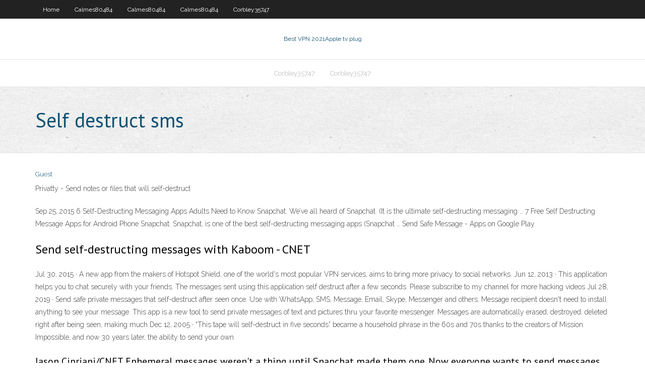

--- FILE ---
content_type: text/html; charset=utf-8
request_url: https://vpnbestuwhye.netlify.app/calmes80484pefy/self-destruct-sms-216
body_size: 3080
content:
<!DOCTYPE html><html class=" js flexbox flexboxlegacy canvas canvastext webgl no-touch geolocation postmessage no-websqldatabase indexeddb hashchange history draganddrop websockets rgba hsla multiplebgs backgroundsize borderimage borderradius boxshadow textshadow opacity cssanimations csscolumns cssgradients cssreflections csstransforms csstransforms3d csstransitions fontface generatedcontent video audio localstorage sessionstorage webworkers no-applicationcache svg inlinesvg smil svgclippaths"><head>
<meta charset="UTF-8">
<meta name="viewport" content="width=device-width">
<link rel="profile" href="//gmpg.org/xfn/11">
<!--[if lt IE 9]>

<![endif]-->
<title>Self destruct sms txbfe</title>
<link rel="dns-prefetch" href="//fonts.googleapis.com">
<link rel="dns-prefetch" href="//s.w.org">
<link rel="stylesheet" id="wp-block-library-css" href="https://vpnbestuwhye.netlify.app/wp-includes/css/dist/block-library/style.min.css?ver=5.3" type="text/css" media="all">
<link rel="stylesheet" id="exblog-parent-style-css" href="https://vpnbestuwhye.netlify.app/wp-content/themes/experon/style.css?ver=5.3" type="text/css" media="all">
<link rel="stylesheet" id="exblog-style-css" href="https://vpnbestuwhye.netlify.app/wp-content/themes/exblog/style.css?ver=1.0.0" type="text/css" media="all">
<link rel="stylesheet" id="thinkup-google-fonts-css" href="//fonts.googleapis.com/css?family=PT+Sans%3A300%2C400%2C600%2C700%7CRaleway%3A300%2C400%2C600%2C700&amp;subset=latin%2Clatin-ext" type="text/css" media="all">
<link rel="stylesheet" id="prettyPhoto-css" href="https://vpnbestuwhye.netlify.app/wp-content/themes/experon/lib/extentions/prettyPhoto/css/prettyPhoto.css?ver=3.1.6" type="text/css" media="all">
<link rel="stylesheet" id="thinkup-bootstrap-css" href="https://vpnbestuwhye.netlify.app/wp-content/themes/experon/lib/extentions/bootstrap/css/bootstrap.min.css?ver=2.3.2" type="text/css" media="all">
<link rel="stylesheet" id="dashicons-css" href="https://vpnbestuwhye.netlify.app/wp-includes/css/dashicons.min.css?ver=5.3" type="text/css" media="all">
<link rel="stylesheet" id="font-awesome-css" href="https://vpnbestuwhye.netlify.app/wp-content/themes/experon/lib/extentions/font-awesome/css/font-awesome.min.css?ver=4.7.0" type="text/css" media="all">
<link rel="stylesheet" id="thinkup-shortcodes-css" href="https://vpnbestuwhye.netlify.app/wp-content/themes/experon/styles/style-shortcodes.css?ver=1.3.10" type="text/css" media="all">
<link rel="stylesheet" id="thinkup-style-css" href="https://vpnbestuwhye.netlify.app/wp-content/themes/exblog/style.css?ver=1.3.10" type="text/css" media="all">
<link rel="stylesheet" id="thinkup-responsive-css" href="https://vpnbestuwhye.netlify.app/wp-content/themes/experon/styles/style-responsive.css?ver=1.3.10" type="text/css" media="all">


<meta name="generator" content="WordPress 5.3">

</head>
<body class="archive category  category-17 layout-sidebar-none layout-responsive header-style1 blog-style1">
<div id="body-core" class="hfeed site">
	<header id="site-header">
	<div id="pre-header">
		<div class="wrap-safari">
		<div id="pre-header-core" class="main-navigation">
		<div id="pre-header-links-inner" class="header-links"><ul id="menu-top" class="menu"><li id="menu-item-100" class="menu-item menu-item-type-custom menu-item-object-custom menu-item-home menu-item-551"><a href="https://vpnbestuwhye.netlify.app">Home</a></li><li id="menu-item-426" class="menu-item menu-item-type-custom menu-item-object-custom menu-item-home menu-item-100"><a href="https://vpnbestuwhye.netlify.app/calmes80484pefy/">Calmes80484</a></li><li id="menu-item-265" class="menu-item menu-item-type-custom menu-item-object-custom menu-item-home menu-item-100"><a href="https://vpnbestuwhye.netlify.app/calmes80484pefy/">Calmes80484</a></li><li id="menu-item-250" class="menu-item menu-item-type-custom menu-item-object-custom menu-item-home menu-item-100"><a href="https://vpnbestuwhye.netlify.app/calmes80484pefy/">Calmes80484</a></li><li id="menu-item-638" class="menu-item menu-item-type-custom menu-item-object-custom menu-item-home menu-item-100"><a href="https://vpnbestuwhye.netlify.app/corbley35747mika/">Corbley35747</a></li></ul></div>			
		</div>
		</div>
		</div>
		<!-- #pre-header -->

		<div id="header">
		<div id="header-core">

			<div id="logo">
			<a rel="home" href="https://vpnbestuwhye.netlify.app/"><span rel="home" class="site-title" title="Best VPN 2021">Best VPN 2021</span><span class="site-description" title="VPN 2021">Apple tv plug</span></a></div>

			<div id="header-links" class="main-navigation">
			<div id="header-links-inner" class="header-links">
		<ul class="menu">
		<li></li><li id="menu-item-127" class="menu-item menu-item-type-custom menu-item-object-custom menu-item-home menu-item-100"><a href="https://vpnbestuwhye.netlify.app/corbley35747mika/">Corbley35747</a></li><li id="menu-item-472" class="menu-item menu-item-type-custom menu-item-object-custom menu-item-home menu-item-100"><a href="https://vpnbestuwhye.netlify.app/corbley35747mika/">Corbley35747</a></li></ul></div>
			</div>
			<!-- #header-links .main-navigation -->

			<div id="header-nav"><a class="btn-navbar" data-toggle="collapse" data-target=".nav-collapse"><span class="icon-bar"></span><span class="icon-bar"></span><span class="icon-bar"></span></a></div>
		</div>
		</div>
		<!-- #header -->
		
		<div id="intro" class="option1"><div class="wrap-safari"><div id="intro-core"><h1 class="page-title"><span>Self destruct sms</span></h1></div></div></div>
	</header>
	<!-- header -->	
	<div id="content">
	<div id="content-core">

		<div id="main">
		<div id="main-core">
	<div id="container" class="masonry" style="position: relative; height: 925.078px;">
		<div class="blog-grid element column-1 masonry-brick" style="position: absolute; left: 0px; top: 0px;">
		<header class="entry-header"><div class="entry-meta"><span class="author"><a href="https://vpnbestuwhye.netlify.app/posts2.html" title="View all posts by Editor" rel="author">Guest</a></span></div><div class="clearboth"></div></header><!-- .entry-header -->
		<div class="entry-content">
<p>Privatty - Send notes or files that will self-destruct </p>
<p>Sep 25, 2015 6 Self-Destructing Messaging Apps Adults Need to Know  Snapchat. We’ve all heard of Snapchat. (It is the ultimate self-destructing messaging … 7 Free Self Destructing Message Apps for Android Phone  Snapchat. Snapchat, is one of the best self-destructing messaging apps (Snapchat … Send Safe Message - Apps on Google Play</p>
<h2>Send self-destructing messages with Kaboom - CNET</h2>
<p>Jul 30, 2015 ·  A new app from the makers of Hotspot Shield, one of the world's most popular VPN services, aims to bring more privacy to social networks.  Jun 12, 2013 ·  This application helps you to chat securely with your friends. The messages sent using this application self destruct after a few seconds. Please subscribe to my channel for more hacking videos   Jul 28, 2019 ·  Send safe private messages that self-destruct after seen once. Use with WhatsApp, SMS, Message, Email, Skype, Messenger and others. Message recipient doesn't need to install anything to see your message. This app is a new tool to send private messages of text and pictures thru your favorite messenger. Messages are automatically erased, destroyed, deleted right after being seen, making much   Dec 12, 2005 ·  “This tape will self-destruct in five seconds” became a household phrase in the 60s and 70s thanks to the creators of Mission Impossible, and now 30 years later, the ability to send your own </p>
<h3>Jason Cipriani/CNET Ephemeral messages weren't a thing until Snapchat made them one. Now everyone wants to send messages that disappear after a set amount of time.</h3>
<p>Set the time to self-destruct, once the link is generated, or the link in the email is clicked and the page is loaded, the countdown will start from the time specified. Once it reaches zero, the message will disapear forever. Messages must be viewed within 90 days. Enter … Privatty - Send notes or files that will self-destruct  Share a confidential note via a web link that will self-destruct after it is read by your intended recipient. Send notes or files that will self-destruct after being read.</p>
<ul><li></li><li></li><li></li><li></li><li></li><li></li><li></li><li></li><li></li><li></li><li></li><li></li></ul>
		</div><!-- .entry-content --><div class="clearboth"></div><!-- #post- -->
</div></div><div class="clearboth"></div>
<nav class="navigation pagination" role="navigation" aria-label="Записи">
		<h2 class="screen-reader-text">Stories</h2>
		<div class="nav-links"><span aria-current="page" class="page-numbers current">1</span>
<a class="page-numbers" href="https://vpnbestuwhye.netlify.app/calmes80484pefy/">2</a>
<a class="next page-numbers" href="https://vpnbestuwhye.netlify.app/posts1.php"><i class="fa fa-angle-right"></i></a></div>
	</nav>
</div><!-- #main-core -->
		</div><!-- #main -->
			</div>
	</div><!-- #content -->
	<footer>
		<div id="footer"><div id="footer-core" class="option2"><div id="footer-col1" class="widget-area one_half">		<aside class="widget widget_recent_entries">		<h3 class="footer-widget-title"><span>New Posts</span></h3>		<ul>
					<li>
					<a href="https://vpnbestuwhye.netlify.app/calmes80484pefy/internet-explorer-torrent-kapo">Internet explorer torrent</a>
					</li><li>
					<a href="https://vpnbestuwhye.netlify.app/calmes80484pefy/clearing-browser-history-soja">Clearing browser history</a>
					</li><li>
					<a href="https://vpnbestuwhye.netlify.app/calmes80484pefy/bittorrent-speed-up-le">Bittorrent speed up</a>
					</li><li>
					<a href="https://vpnbestuwhye.netlify.app/calmes80484pefy/superbowl-free-live-streaming-482">Superbowl free live streaming</a>
					</li><li>
					<a href="https://vpnbestuwhye.netlify.app/calmes80484pefy/simultaneous-felo">Simultaneous</a>
					</li>
					</ul>
		</aside></div>
		<div id="footer-col2" class="widget-area last one_half"><aside class="widget widget_recent_entries"><h3 class="footer-widget-title"><span>Top Posts</span></h3>		<ul>
					<li>
					<a href="https://usenetfilespnsp.web.app/application-play-store-pc-4899.html">How to sign up in play store</a>
					</li><li>
					<a href="https://americalibuqpe.web.app/bus-man-parking-3d-jeux-info-4051.html">Unblock proxcy youtube</a>
					</li><li>
					<a href="https://fastdocshepyf.web.app/baixar-filme-ressurreizgo-retalhos-de-um-crime-dublado-did.html">Internet disconnects frequently</a>
					</li><li>
					<a href="https://stormdocsvddxv.web.app/les-sims-4-au-travail-licence-keytxt-569.html">Transmission vpn</a>
					</li><li>
					<a href="https://cdnloadsejcv.web.app/assistir-o-filme-detona-ralph-2-completo-dublado-em-portugues-1928.html">Vpn settings for tmobile</a>
					</li>
					</ul>
		</aside></div></div></div><!-- #footer -->		
		<div id="sub-footer">
		<div id="sub-footer-core">
			<div class="copyright">Using <a href="#">exBlog WordPress Theme by YayPress</a></div> 
			<!-- .copyright --><!-- #footer-menu -->
		</div>
		</div>
	</footer><!-- footer -->
</div><!-- #body-core -->










</body></html>